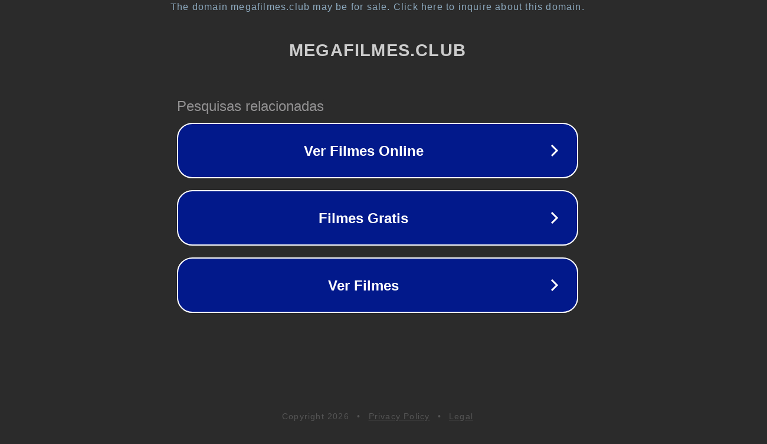

--- FILE ---
content_type: text/html; charset=utf-8
request_url: https://megafilmes.club/terror/22429-cemit%EF%BF%BD%EF%BF%BDrio-maldito.html
body_size: 1118
content:
<!doctype html>
<html data-adblockkey="MFwwDQYJKoZIhvcNAQEBBQADSwAwSAJBANDrp2lz7AOmADaN8tA50LsWcjLFyQFcb/P2Txc58oYOeILb3vBw7J6f4pamkAQVSQuqYsKx3YzdUHCvbVZvFUsCAwEAAQ==_DGf3P/KG9iGrqOQMNDBEZ0whwJhgwWo/sW8F05cmacIaIkCi8FnBra0U1tCtk1Z/24wrpn4kLrl5Pm8u1J4VOA==" lang="en" style="background: #2B2B2B;">
<head>
    <meta charset="utf-8">
    <meta name="viewport" content="width=device-width, initial-scale=1">
    <link rel="icon" href="[data-uri]">
    <link rel="preconnect" href="https://www.google.com" crossorigin>
</head>
<body>
<div id="target" style="opacity: 0"></div>
<script>window.park = "[base64]";</script>
<script src="/brSkMItwA.js"></script>
</body>
</html>
